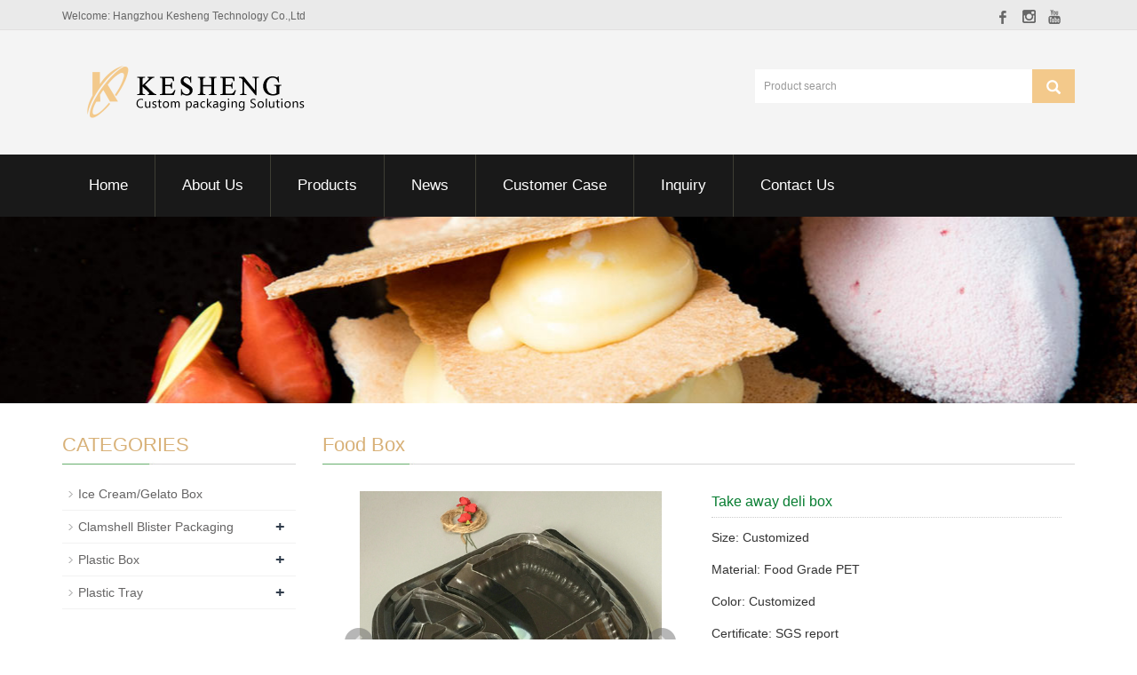

--- FILE ---
content_type: text/html; charset=utf-8
request_url: https://www.creativeclamshell.com/product/take-away-deli-box.html
body_size: 7603
content:
 <!DOCTYPE html>
<html lang="en">
  <head>
    <meta charset="utf-8">
    <meta http-equiv="X-UA-Compatible" content="IE=edge">
    <meta name="viewport" content="width=device-width, initial-scale=1">
    <title>Take away deli box-Creativeclamshell Packaging</title>
    <meta name="keywords" content="take away deli box,take away box with 2 compartments" />
    <meta name="description" content="Take away deli box,take away box with 2 compartments, material is food grade, compartments can be customized. " />
    <meta name="applicable-device"content="pc,mobile">
<link href="/Public/css/bootstrap.css" rel="stylesheet">
<link href="/Home/Tpl/default/Public/css/bxslider.css" rel="stylesheet">
<link href="/Home/Tpl/default/Public/css/style.css" rel="stylesheet">
<script src="/Public/js/jquery.min.js"></script>
<script src="/Home/Tpl/default/Public/js/bxslider.min.js"></script>
<script src="/Home/Tpl/default/Public/js/common.js"></script>
<script src="/Public/js/bootstrap.js"></script>
<!--[if lt IE 9]>
  <script src="http://cdn.bootcss.com/html5shiv/3.7.2/html5shiv.min.js"></script>
  <script src="http://cdn.bootcss.com/respond.js/1.4.2/respond.min.js"></script>
<![endif]-->

<script type="text/javascript" src="/phpip/ip.php"></script>
    <link href="/Home/Tpl/default/Public/css/lightbox.css" rel="stylesheet">
    <script src="/Home/Tpl/default/Public/js/lightbox.js"></script>
    <script type="text/javascript">
        $(document).ready(function(){
            $('.showpic_flash').bxSlider({
              pagerCustom: '#pic-page',
               adaptiveHeight: true,
            });

        });
    </script>
  </head>
  <body id="product">
  
 <header>

 <link type="text/css" rel="stylesheet" href="/Home/Tpl/default/Public/fonts/font-awesome/css/font-awesome.min.css"/>
<link type="text/css" rel="stylesheet" href="/Home/Tpl/default/Public/fonts/ionicons/css/ionicons.min.css"/>
<link type="text/css" rel="stylesheet" href="/Home/Tpl/default/Public/fonts/medical-icons/style.css"/>

<div class="top_menu">
      <div class="container">
        <span class="top_name">Welcome: Hangzhou Kesheng Technology Co.,Ltd</span>
        <div class="top_lang"> 
         <p> <a href="https://www.facebook.com/boxproducer" target=��_blank��><img src="/Uploads/facebook.png"></a>

		  <a href="https://www.instagram.com/creative_clamshell/" target=��_blank��><img src="/Uploads/instagram.png"></a>
		  <a href="https://www.youtube.com/channel/UCm6R6CDPQSlt9dixO5a87Pw" target=��_blank��><img src="/Uploads/youtube.png"></a></p>
        </div>
      </div>
    </div>
<div class="container">
  <div class="row">

    <div class="col-xs-12 col-sm-8 col-md-8">
        <a href="https://www.creativeclamshell.com"><img src="/Uploads/5c386a7dd20367827.png" class="logo" alt="Hangzhou Kesheng Technology Co.,Ltd"/></a>
    </div>

    <div id="topsearch" class="col-xs-12 col-sm-4 col-md-4">
        <form id="searchform" method="get" action="/search/index/g/e.html">
            <div class="input-group search_group">
                <input type="text" name="name" class="form-control input-sm" placeholder="Product search">
                   <span class="input-group-btn">
                    <span id="submit_search" onclick="searchform.submit();" title="Product search" class="glyphicon glyphicon-search btn-lg" aria-hidden="true"></span>
                  </span>
            </div>
        </form>
    </div>

  </div>
</div>
  
    <!-- Fixed navbar -->
    <nav id="top_nav" class="navbar navbar-default navbar-static-top">
      <div class="container">
        <div class="navbar-header">
          <button type="button" class="navbar-toggle collapsed" data-toggle="collapse" data-target="#navbar" aria-expanded="false" aria-controls="navbar">
            <span class="sr-only">Toggle navigation</span>
            <span class="icon-bar"></span>
            <span class="icon-bar"></span>
            <span class="icon-bar"></span>
          </button>
          <span id="small_search" class="glyphicon glyphicon-search" aria-hidden="true"></span>
          <a class="navbar-brand" href="#">NAVIGATION</a>
        </div>
        <div id="navbar" class="navbar-collapse collapse">
          <ul class="nav navbar-nav  navbar-nav-e">
           <li><a href="/">Home</a></li>

                               <li><a href=" /About-Us.html">About Us</a></li><li class="dropdown">
                    <a href="/product.html">Products</a>
                    <a href="/product.html" id="app_menudown" class="dropdown-toggle" data-toggle="dropdown" role="button" aria-expanded="false"><span class="glyphicon glyphicon-menu-down btn-xs"></span></a>
                      <ul class="dropdown-menu nav_small" role="menu">
                      <li><a href="/products-gelato-box.html">Ice Cream/Gelato Box</a></li><li><a href="/clamshell-blister.html">Clamshell Blister Packaging</a></li><li><a href="/plastic-box.html">Plastic Box</a></li><li><a href="/plastic-tray.html">Plastic Tray</a></li>
                      </ul>
                  </li>
              <li class="dropdown">
                    <a href="/new.html">News</a>
                    <a href="/new.html" id="app_menudown" class="dropdown-toggle" data-toggle="dropdown" role="button" aria-expanded="false"><span class="glyphicon glyphicon-menu-down btn-xs"></span></a>
                      <ul class="dropdown-menu nav_small" role="menu">
                      <li><a href="/Company-new.html">Company new</a></li><li><a href="/Industry-news.html">Industry news</a></li>
                      </ul>
                  </li>
              <li class="dropdown">
                    <a href="/Customer-cases.html">Customer Case</a>
                    <a href="/Customer-cases.html" id="app_menudown" class="dropdown-toggle" data-toggle="dropdown" role="button" aria-expanded="false"><span class="glyphicon glyphicon-menu-down btn-xs"></span></a>
                      <ul class="dropdown-menu nav_small" role="menu">
                      <li><a href="/Customer-Case.html">Customer case</a></li>
                      </ul>
                  </li>
                                 <li><a href="/Inquiry/">Inquiry</a></li>                   <li><a href="/Contact-us.html">Contact Us</a></li>              
          </ul>
        </div><!--/.nav-collapse -->
      </div>
    </nav>
</header>

 <div class="page_bg" style="background: url(/Uploads/63fe0307a47423718.jpg) center top no-repeat;"></div>
   
    <!-- main -->
    <div class="container">    
        <div class="row">

           <!-- right -->
           <div class="col-xs-12 col-sm-8 col-md-9" style="float:right">
                <div class="list_box">
                    <h2 class="left_h">Food Box</h2>

                    <!-- showpic -->
                    <div class="col-sm-12 col-md-6 showpic_box">
                        <ul class="showpic_flash">
                          <li><a class="example-image-link" href="/Uploads/5c7b6a24255018513.JPG" data-lightbox="example-set" target="_blank"><img class="example-image" src="/Uploads/5c7b6a24255018513.JPG" alt="Take away deli box"/></a></li><li><a class="example-image-link" href="/Uploads/5c7b6a24256ae2052.JPG" data-lightbox="example-set" target="_blank"><img class="example-image" src="/Uploads/5c7b6a24256ae2052.JPG" alt="Take away deli box"/></a></li><li><a class="example-image-link" href="/Uploads/5c7b6a24258732034.JPG" data-lightbox="example-set" target="_blank"><img class="example-image" src="/Uploads/5c7b6a24258732034.JPG" alt="Take away deli box"/></a></li><li><a class="example-image-link" href="/Uploads/5c7b6a24259f26703.JPG" data-lightbox="example-set" target="_blank"><img class="example-image" src="/Uploads/5c7b6a24259f26703.JPG" alt="Take away deli box"/></a></li>                        </ul>  
                        <div id="pic-page">
                            <a data-slide-index="0" href="/Uploads/5c7b6a24255018513.JPG"><img src="/Uploads/5c7b6a24255018513.JPG" alt="Take away deli box" /></a><a data-slide-index="1" href="/Uploads/5c7b6a24256ae2052.JPG"><img src="/Uploads/5c7b6a24256ae2052.JPG" alt="Take away deli box" /></a><a data-slide-index="2" href="/Uploads/5c7b6a24258732034.JPG"><img src="/Uploads/5c7b6a24258732034.JPG" alt="Take away deli box" /></a><a data-slide-index="3" href="/Uploads/5c7b6a24259f26703.JPG"><img src="/Uploads/5c7b6a24259f26703.JPG" alt="Take away deli box" /></a>                        </div>
                    </div>  
                               
                    <!-- product_info -->
                    <div class="col-sm-12 col-md-6 proinfo_box">
                	<h1 class="product_h1">Take away deli box</h1>
                            <ul class="product_info">
                                <li>Size: Customized</li>
                                <li>Material: Food Grade PET</li>
                                <li>Color: Customized</li>
                                <li>Certificate: SGS report</li>
                                <li>Product description: Take away deli box,take away box with 2 compartments, material is food grade, compartments can be customized. </li>
                                <li>
                                    <form id="orderform" method="post" action="/Inquiry/">
                                    <input type="hidden" name="ordername" value="Take away deli box" />  
                                    <a href="javascript:orderform.submit();" class="btn btn-primary page-btn"><span class="glyphicon glyphicon-triangle-right" aria-hidden="true"></span> INQUIRY</a>
                                    </form>
                                </li>
                            </ul>
                    </div>

                    <div class="product_con">
                    <p class="p" style="vertical-align:baseline;background:#FFFFFF;">
	<span style="font-family:Verdana;font-size:14px;color:#E56600;"><strong>Kesheng Packaging</strong></span> 
</p>
<p class="p" style="vertical-align:baseline;background:#FFFFFF;">
	<span style="font-family:Verdana;font-size:14px;">Our Company was established in 1999, our factory occupies 8000 square meters and is located in Gaohong Industrial Zone, Hangzhou&nbsp;City, Zhejiang province, which is near to Shanghai&nbsp;and Ningbo&nbsp;Port. We offer satisfied service from design, sampling and tools development to manufacturing for your special request. Along with our quality control and production systems, we have the most advanced equipment&nbsp;and facilities to perfect every detail in the flow of production and satisfy customers with great products. We are expecting to be your best partner for packaging solutions.</span> 
</p>
<p class="p" align="center" style="text-align:center;vertical-align:baseline;background:#FFFFFF;">
	<b><span style="font-family:Verdana;font-size:14px;color:#E56600;">Make your </span></b><b><span style="font-family:Verdana;font-size:14px;color:#E56600;">idea to be real</span></b> 
</p>
<table class="MsoNormalTable" border="1" cellspacing="0" style="border:none;" bordercolor="#000000">
	<tbody>
		<tr>
			<td width="180" valign="center" style="background:#E2EFDA;">
				<p class="MsoNormal">
					<b><span style="font-family:Verdana;font-size:14px;">Item</span></b><b><span style="font-family:宋体;font-size:10pt;"></span></b> 
				</p>
			</td>
			<td width="561" valign="center">
				<p class="MsoNormal">
					<span style="font-family:Verdana;font-size:14px;">KS0556</span>
				</p>
			</td>
		</tr>
		<tr>
			<td width="180" valign="center" style="background:#E2EFDA;">
				<p class="MsoNormal">
					<b><span style="font-family:Verdana;font-size:14px;">Name</span></b><b><span style="font-family:宋体;font-size:10pt;"></span></b> 
				</p>
			</td>
			<td width="561" valign="center">
				<p class="MsoNormal">
					<span style="font-family:Verdana;font-size:14px;">Take away deli box</span><span style="font-family:宋体;font-size:10pt;"></span> 
				</p>
			</td>
		</tr>
		<tr>
			<td width="180" valign="center" style="background:#E2EFDA;">
				<p class="MsoNormal">
					<b><span style="font-family:Verdana;font-size:14px;">Material</span></b><b><span style="font-family:宋体;font-size:10pt;"></span></b> 
				</p>
			</td>
			<td width="561" valign="center">
				<p class="MsoNormal">
					<span style="font-family:Verdana;font-size:14px;">Food Grade PP&amp;PET</span><span style="font-family:宋体;font-size:10pt;"></span>
				</p>
			</td>
		</tr>
		<tr>
			<td width="180" valign="center" style="background:#E2EFDA;">
				<p class="MsoNormal">
					<b><span style="font-family:Verdana;font-size:14px;">Feature</span></b><b><span style="font-family:宋体;font-size:10pt;"></span></b> 
				</p>
			</td>
			<td width="561" valign="center">
				<p class="MsoNormal">
					<span style="font-family:Verdana;font-size:14px;">Disposable</span><span style="font-family:Verdana;font-size:14px;">,Food&nbsp;grade&amp;</span><span style="font-family:Verdana;font-size:14px;">Safety</span><span style="font-family:宋体;font-size:10pt;"></span> 
				</p>
			</td>
		</tr>
		<tr>
			<td width="180" valign="center" style="background:#E2EFDA;">
				<p class="MsoNormal">
					<b><span style="font-family:Verdana;font-size:14px;">MOQ</span></b><b><span style="font-family:宋体;font-size:10pt;"></span></b> 
				</p>
			</td>
			<td width="561" valign="center">
				<p class="MsoNormal">
					<span style="font-family:Verdana;font-size:14px;">1</span><span style="font-family:Verdana;font-size:14px;">0,000Sets</span><span style="font-family:宋体;font-size:10pt;"></span> 
				</p>
			</td>
		</tr>
		<tr>
			<td width="180" valign="center" style="background:#E2EFDA;">
				<p class="MsoNormal">
					<b><span style="font-family:Verdana;font-size:14px;">Product&nbsp;Size</span></b><b><span style="font-family:宋体;font-size:10pt;"></span></b> 
				</p>
			</td>
			<td width="561" valign="center">
				<p class="MsoNormal">
					<span><span style="font-size:14px;">Customized</span></span> 
				</p>
			</td>
		</tr>
	</tbody>
</table>
<p class="p" style="vertical-align:baseline;background:#FFFFFF;">
	<b><span style="font-family:Verdana;font-size:14px;color:#E56600;">Advantages:</span></b> 
</p>
<p class="p" style="margin-left:0pt;text-indent:0pt;vertical-align:baseline;background:#FFFFFF;">
	<span style="font-family:Verdana;font-size:14px;">- </span><b><span style="font-family:Verdana;font-size:14px;">Microwaveable</span></b><b><span style="font-family:Verdana;font-size:14px;">:</span></b><b><span style="font-family:Verdana;font-size:14px;"> </span></b><span style="font-family:Verdana;font-size:14px;">Heat resistant 120 degrees of the base, no harmful substance released. </span><br />
<span style="font-family:Verdana;font-size:14px;">- </span><b><span style="font-family:Verdana;font-size:14px;">Healthy:</span></b><b><span style="font-family:Verdana;font-size:14px;"> </span></b><span style="font-family:Verdana;font-size:14px;">food grade material with SGS report.</span><br />
<span style="font-family:Verdana;font-size:14px;">- </span><b><span style="font-family:Verdana;font-size:14px;">Disposable&amp;Recyclable</span></b><b><span style="font-family:Verdana;font-size:14px;">:</span></b><span style="font-family:Verdana;font-size:14px;"> Can be disposable after using or recyclable.</span><br />
<span style="font-family:Verdana;font-size:14px;">- </span><b><span style="font-family:Verdana;font-size:14px;">M</span></b><b><span style="font-family:Verdana;font-size:14px;">ultiple colour</span></b><b><span style="font-family:Verdana;font-size:14px;">:</span></b><span style="font-family:Verdana;font-size:14px;"> Black and clear&nbsp; or many colors can be choose.</span><br />
<span style="font-family:Verdana;font-size:14px;">- </span><b><span style="font-family:Verdana;font-size:14px;">Suitable cover</span></b><b><span style="font-family:Verdana;font-size:14px;">:</span></b><b><span style="font-family:Verdana;font-size:14px;"> </span></b><span style="font-family:Verdana;font-size:14px;">The cover with clear material with tub and nice snap.</span><br />
<span style="font-family:Verdana;font-size:14px;">- </span><b><span style="font-family:Verdana;font-size:14px;">Service:</span></b><span style="font-family:Verdana;font-size:14px;">Excellent quality and after-sale service.</span> 
</p>
<p class="p" style="margin-left:0pt;text-indent:0pt;vertical-align:baseline;background:#FFFFFF;">
	<img src="https://www.creativeclamshell.com/Uploads/image/20190123/20190123220522_64939.png" alt="" width="748" height="203" title="" align="" /> 
</p>
<p class="p" style="margin-left:0pt;text-indent:0pt;vertical-align:baseline;background:#FFFFFF;">
	<img src="/Uploads/image/20190303/20190303134450_87579.jpg" alt="" /><img src="/Uploads/image/20190303/20190303134502_56818.jpg" alt="" /><img src="/Uploads/image/20190303/20190303134512_49431.jpg" alt="" /><img src="/Uploads/image/20190228/20190228093018_81248.jpg" alt="" /> 
</p>                    </div>

                   <div class="point">
                        <span class="to_prev col-xs-12 col-sm-6 col-md-6">PREVIOUS：<a href="/product/sushi-box.html">Sushi box</a></span>
                        <span class="to_next col-xs-12 col-sm-6 col-md-6">NEXT：<a href="/product/wax-melt-packaging.html">Clamshell for wax melt</a></span>
                    </div>

                </div>
                      
                <div class="list_related"> 
                    <h2 class="left_h">RELATED PRODUCTS</h2>
                    <div class="product_list related_list">
                        <div class="col-sm-4 col-md-3 col-mm-6 product_img">
                                <a href="/product/cheese-box-cheese-packaging.html">
                                  <img  src="/Uploads/5c77de58ae7518046.JPG" class="img-thumbnail" alt="Cheese box|Cheese packaging"/>
                                </a>
                                <p class="product_title"><a href="/product/cheese-box-cheese-packaging.html" title="">Cheese box|Cheese pa</a></p>
                            </div><div class="col-sm-4 col-md-3 col-mm-6 product_img">
                                <a href="/product/fast-food-box.html">
                                  <img  src="/Uploads/5c7b5a93dd2ef9248.JPG" class="img-thumbnail" alt="Fast food box"/>
                                </a>
                                <p class="product_title"><a href="/product/fast-food-box.html" title="">Fast food box</a></p>
                            </div><div class="col-sm-4 col-md-3 col-mm-6 product_img">
                                <a href="/product/gelato-ice-cream-tray.html">
                                  <img  src="/Uploads/62fc757dbbb4b9214.JPG" class="img-thumbnail" alt="Gelato Ice cream tray"/>
                                </a>
                                <p class="product_title"><a href="/product/gelato-ice-cream-tray.html" title="">Gelato Ice cream tra</a></p>
                            </div><div class="col-sm-4 col-md-3 col-mm-6 product_img">
                                <a href="/product/plastic-self-heat-box.html">
                                  <img  src="/Uploads/5c7b64f69730c4546.JPG" class="img-thumbnail" alt="Plastic Self-Heat Box"/>
                                </a>
                                <p class="product_title"><a href="/product/plastic-self-heat-box.html" title="">Plastic Self-Heat Bo</a></p>
                            </div>                    </div>
                </div>
            </div>

            <!-- left -->
            <div class="col-xs-12 col-sm-4 col-md-3">
                <div class="left_nav" id="categories">
                  <h2 class="left_h">CATEGORIES</h2>
                  <ul class="left_nav_ul" id="firstpane">
    <li>
        <a class="biglink" href="/products-gelato-box.html">Ice Cream/Gelato Box</a><span class="menu_head">+</span>
            <ul class="left_snav_ul menu_body">
                        </ul>
    </li><li>
        <a class="biglink" href="/clamshell-blister.html">Clamshell Blister Packaging</a><span class="menu_head">+</span>
            <ul class="left_snav_ul menu_body">
            <li><a href="/clamshell-packaging-1.html">Clamshell Packaging</a></li><li><a href="/blister-packaging-2.html">Blister Packaging</a></li>            </ul>
    </li><li>
        <a class="biglink" href="/plastic-box.html">Plastic Box</a><span class="menu_head">+</span>
            <ul class="left_snav_ul menu_body">
            <li><a href="/food-box-1.html">Food Box</a></li><li><a href="/plastic-box-3.html">Plastic Box</a></li>            </ul>
    </li><li>
        <a class="biglink" href="/plastic-tray.html">Plastic Tray</a><span class="menu_head">+</span>
            <ul class="left_snav_ul menu_body">
            <li><a href="/food-tray-1.html">Food Tray</a></li><li><a href="/plastic-tray-1.html">Plastic Tray</a></li>            </ul>
    </li></ul>                </div>

                <div class="left_news">
                  <h2 class="left_h">LATEST NEWS</h2>
                  <ul class="left_news">
    <li><a href="/new/2025.html" title="Hope all is well, 2025!">Hope all is well, 2025!</a></li><li><a href="/new/hello_2024.html" title="Hello, 2024">Hello, 2024</a></li><li><a href="/new/All-the-best-in-2023.html" title="All the best in 2023!">All the best in 2023!</a></li><li><a href="/new/Poor-Part-Detail.html" title="Poor Part Detail">Poor Part Detail</a></li><li><a href="/new/happy-chinese-new-year.html" title="Happy Chinese New Year!">Happy Chinese New Year!</a></li>  </ul>                </div>
               <div class="index_contact">
<h2 class="left_h">CONTACT US</h2>
    <p style="padding-top:25px;">Contact: Max</p>
    <p>Phone: +8618968044117</p>
    <p>Tel: +8618968044117</p>
    <p>Email: <a href="mailto:max@hzkesheng.com" style="color:#333;"> max@hzkesheng.com</a></p>
    <p>Add: Gaoqiao Village,Fuyang District,Hangzhou,311307,China</p>
</div>
            </div>

        </div>
    </div> 
    
    <nav class="navbar navbar-default navbar-fixed-bottom footer_nav">
    <div class="foot_nav btn-group dropup">
        <a class="dropdown-toggle"  data-toggle="dropdown" aria-haspopup="true" aria-expanded="false" href="#">
            <span class="glyphicon glyphicon-share btn-lg" aria-hidden="true"></span>
            Share</a>  
            <div class="dropdown-menu ewebshare">
            <!-- AddToAny BEGIN -->
<div class="a2a_kit a2a_kit_size_32 a2a_default_style">
<a class="a2a_dd" href="https://www.addtoany.com/share_save"></a>
<a class="a2a_button_facebook"></a>
<a class="a2a_button_twitter"></a>
<a class="a2a_button_google_plus"></a>
<a class="a2a_button_linkedin"></a>
</div>
<script type="text/javascript" src="//static.addtoany.com/menu/page.js"></script>
<!-- AddToAny END -->            </div>
    </div>
    <div class="foot_nav"><a href="tel:+8618968044117"><span class="glyphicon glyphicon-phone btn-lg" aria-hidden="true"></span>Call</a></div>
    <div class="foot_nav"  aria-hidden="true"  data-toggle="collapse" data-target="#navbar" aria-expanded="false" aria-controls="navbar"><a href="/Inquiry/"><span class="glyphicon glyphicon-th-list btn-lg"></span>Inquiry</div>
    <div class="foot_nav"><a id="gototop" href="#"><span class="glyphicon glyphicon-circle-arrow-up btn-lg" aria-hidden="true"></span>Top</a></div>
</nav>

<footer>
<div class="container">
	 <div class="row">
  
       <!-- ��һ�� -->
		<div class="col-md-3 col-sm-6">
	    	<div class="mm">
	    		<h2>Key Words</h2> 
	    		<i class="decor-brand decor-brand_footer"></i>                                
	    		<div class="vv">                       	
	    			<if condition="$links">
  			
	    		</div>                         		    
	    	</div>
	    </div>

		<!-- �ڶ��� -->
		<div class="col-md-3 col-sm-6 ">
			<div class="mm">
				<h2>Subscribe</h2>
				<i class="decor-brand decor-brand_footer"></i>
				<div>
					<h4><span class="f-h4-span">By subscribing to our mailing list you will be updated with the latest news from us.<br/>Fill in your e-mail:</span></h4>
					<form id="myform" name="myform" class="form-horizontal" method="post" action="/?m=Feedback&a=check" onSubmit="return CheckJob()">
						<div>
							<input type="email" name="email" class="form-control" id="inputEmail" style="background-color:#f1f1f1;border-radius:5px;" placeholder="Enter your email address...">
						</div>
						<div>
							<label for="code">Captcha:</label>
							<div><input type="text" name="code" class="form-control" id="code" style="background-color:#f1f1f1;border-radius:5px;"></div>
							<div style="padding-left:20px;"><img class="codeimg" src="/common/verify.html" onclick='this.src=this.src+"?"+Math.random()' /></div>
						</div>

						<div class="butt">
							<button class="btn btn-danger page-btn" type="submit" name="button" value="Send">Send</button>&nbsp;
						</div>
					</form>

				</div>
			</div>
		</div>
		
		<!--   ������ -->
		<div class="col-md-3 col-sm-6 ">
			<div id="nam1" class="mm">
				<h2>Contact Us</h2>
				<i class="decor-brand decor-brand_footer"></i>
	            <p><i class="fa fa-home fa-fw" aria-hidden="true" ></i></span>&nbsp;Contact: Max</p>
	        	<p><i class="fa fa-phone" aria-hidden="true"></i></span>&nbsp;Phone: +8618968044117</p>
                <p><i class="fa fa-whatsapp" aria-hidden="true" ></i></span>&nbsp;Whatsapp: +8618968044117</p>
	            <p><i class="fa fa-envelope-o" aria-hidden="true"></i></span>&nbsp;Email: <a style="color:#fff;" href="mailto:max@hzkesheng.com"> max@hzkesheng.com</a></p>
	            <p><i class="fa fa-map-marker fa-fw"></i></span>&nbsp;Add: Gaoqiao Village,Fuyang District,Hangzhou,311307,China</p>
			</div>
		</div>

		<!-- ������ -->
		<div class="col-md-3 col-sm-6">
			<div id="nam1" class="mm">
				<h2>WHATSAPP US</h2>
				<i class="decor-brand decor-brand_footer"></i>
				<div class="footer-block">
					<img style="width:180px;height:180px;" class="foot-img" src="/Uploads/649018c108d8a5728.jpg">
				</div>
			</div>
		</div>

    </div>
    <div class="footer-bar">
		  <div> 
                      
  </div>

		<p class="cop">CopyRight 2019 Hangzhou Kesheng Technology Co.,Ltd  All Right Reserved.&nbsp;<a href="https://www.soonidea.cn" style="color: #fff;">POWERED BY YUKE&nbsp;</a>&nbsp;<a href="/sitemap.html" target="_blank">Sitemap</a><script charset="UTF-8" id="LA_COLLECT" src="//sdk.51.la/js-sdk-pro.min.js"></script>
<script>LA.init({id: "Jh6KrJ9qy7WQSana",ck: "Jh6KrJ9qy7WQSana"})</script>

<a target="_blank" title="51la网站统计" href="https://v6.51.la/land/Jh6KrJ9qy7WQSana"><img src="https://sdk.51.la/icon/3-3.png"></a>

<!--Start of Tawk.to Script-->
<script type="text/javascript">
var Tawk_API=Tawk_API||{}, Tawk_LoadStart=new Date();
(function(){
var s1=document.createElement("script"),s0=document.getElementsByTagName("script")[0];
s1.async=true;
s1.src='https://embed.tawk.to/5cd96426d07d7e0c63934cba/default';
s1.charset='UTF-8';
s1.setAttribute('crossorigin','*');
s0.parentNode.insertBefore(s1,s0);
})();
</script>
<!--End of Tawk.to Script-->

<!-- Global site tag (gtag.js) - Google Analytics -->
<script async src="https://www.googletagmanager.com/gtag/js?id=UA-154190699-1"></script>
<script>
  window.dataLayer = window.dataLayer || [];
  function gtag(){dataLayer.push(arguments);}
  gtag('js', new Date());

  gtag('config', 'UA-154190699-1');
</script>


<!-- Global site tag (gtag.js) - Google Ads: 769453999 -->
<script async src="https://www.googletagmanager.com/gtag/js?id=AW-769453999"></script>
<script>
  window.dataLayer = window.dataLayer || [];
  function gtag(){dataLayer.push(arguments);}
  gtag('js', new Date());

  gtag('config', 'AW-769453999',{'allow_enhanced_conversions': true});
</script>

<!-- Event snippet for 提交潜在客户表单 conversion -->
<script>
 window.addEventListener('load', function(event){
    document.querySelectorAll('button[type="submit"]').forEach(function(e){
        e.addEventListener('click', function(){
            var product = document.querySelector("#products").value;
            var name = document.querySelector("#username").value;
            var tel = document.querySelector("#tel").value;
            var email = document.querySelector("#inputEmail").value;
            var code = document.querySelector("#code").value;

            var mailformat = /^\w+([\.-]?\w+)*@\w+([\.-]?\w+)*(\.\w{2,3})+$/;

            if(product !="" && name !="" && tel !="" && email !="" && code!="" && email.match(mailformat) != null){
                gtag('set', 'user_data',{'email': email});
                gtag('event', 'conversion', {'send_to': 'AW-769453999/rfwZCIaF8IEDEK_f8-4C'});
            };
        });
    });
 });
</script>
</p>
	</div>
</div>
</footer>




    
  </body>
</html>

--- FILE ---
content_type: text/css
request_url: https://www.creativeclamshell.com/Home/Tpl/default/Public/fonts/medical-icons/style.css
body_size: 8034
content:
@font-face {
	font-family: 'medical';
	src: url('fonts/medical.eot');
}
@font-face {
	font-family: 'medical';
	src: url([data-uri]) format('truetype');
	font-weight: normal;
	font-style: normal;
}

[class^="med-"], [class*=" med-"] {
	font-family: 'medical';
	speak: none;
	font-style: normal;
	font-weight: normal;
	font-variant: normal;
	text-transform: none;
	line-height: 1;

	/* Better Font Rendering =========== */
	-webkit-font-smoothing: antialiased;
	-moz-osx-font-smoothing: grayscale;
}

.med-baby:before {
	content: "\e600";
}

.med-biology:before {
	content: "\e601";
}

.med-brain:before {
	content: "\e602";
}

.med-caduceus:before {
	content: "\e603";
}

.med-clinic:before {
	content: "\e604";
}

.med-doctor:before {
	content: "\e605";
}

.med-emergency:before {
	content: "\e606";
}

.med-first:before {
	content: "\e607";
}

.med-heart1:before {
	content: "\e608";
}

.med-heart2:before {
	content: "\e609";
}

.med-medical1:before {
	content: "\e60a";
}

.med-medical2:before {
	content: "\e60b";
}

.med-nurse:before {
	content: "\e60c";
}

.med-skeleton:before {
	content: "\e60d";
}

.med-stethoscope:before {
	content: "\e60e";
}

.med-syringe:before {
	content: "\e60f";
}

.med-teeth:before {
	content: "\e610";
}

.med-vehicle:before {
	content: "\e611";
}

.med-xray:before {
	content: "\e612";
}

